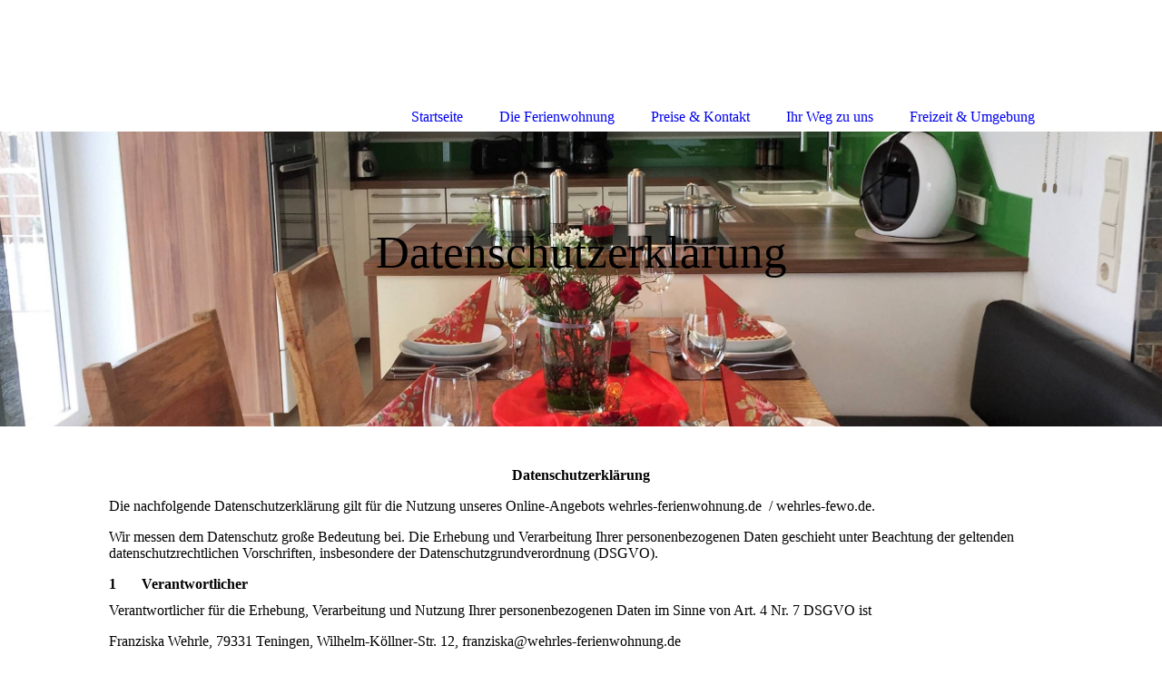

--- FILE ---
content_type: text/html; charset=utf-8
request_url: http://wehrles-ferienwohnung.de/Datenschutzerklaerung/
body_size: 50892
content:
<!DOCTYPE html><html><head><meta http-equiv="Content-Type" content="text/html; charset=UTF-8"><title>Wehrles Ferienwohnung - Datenschutzerklärung</title><meta name="description" content="Wehrles Ferienwohnung, bietet in einmaliger Lage am Rande des Schwarzwaldes,
mit unverbautem Blick auf den Kandel und den Feldberg bis zu 5 Gästen Unterkunft.

Im Teninger Ortsteil Köndringen bieten wir auf 82m² Platz für Sie, Ihre Familie oder Ihre Freunde.
Machen Sie es sich gemütlich in den 3 Zimmern und genießen Sie in unserem großzügigen Badezimmer
ein entspannendes Bad, nach einem Tag voller Abenteuer.

In unserer modernen Küchenlandschaft wird die Selbstverpflegung zum Vergnügen.

Der 16m² große Balkon bietet Ihnen einen freien Blick in die Natur und den Schwarzwald."><meta name="keywords" content="Ferienwohnung  FeWo Schwarzwald Freiburg Europa-Park exklusive große Kandelblick Wehrles Köndringen Emmendingen "><link href="http://57481271.swh.strato-hosting.eu/Datenschutzerklaerung/" rel="canonical"><meta content="Wehrles Ferienwohnung - Datenschutzerklärung" property="og:title"><meta content="website" property="og:type"><meta content="http://57481271.swh.strato-hosting.eu/Datenschutzerklaerung/" property="og:url"><script>
              window.beng = window.beng || {};
              window.beng.env = {
                language: "en",
                country: "US",
                mode: "deploy",
                context: "page",
                pageId: "000002355550",
                pageLanguage: "en",
                skeletonId: "",
                scope: "1714952",
                isProtected: false,
                navigationText: "Datenschutzerklärung",
                instance: "1",
                common_prefix: "https://strato-editor.com",
                design_common: "https://strato-editor.com/beng/designs/",
                design_template: "sys/cm_dh_085",
                path_design: "https://strato-editor.com/beng/designs/data/sys/cm_dh_085/",
                path_res: "https://strato-editor.com/res/",
                path_bengres: "https://strato-editor.com/beng/res/",
                masterDomain: "",
                preferredDomain: "",
                preprocessHostingUri: function(uri) {
                  
                    return uri || "";
                  
                },
                hideEmptyAreas: true
              };
            </script><script xmlns="http://www.w3.org/1999/xhtml" src="https://strato-editor.com/cm4all-beng-proxy/beng-proxy.js"></script><link xmlns="http://www.w3.org/1999/xhtml" rel="stylesheet" href="https://strato-editor.com/.cm4all/e/static/3rdparty/font-awesome/css/font-awesome.min.css"></link><link rel="stylesheet" type="text/css" href="https://strato-editor.com/.cm4all/res/static/libcm4all-js-widget/3.89.7/css/widget-runtime.css" />
<link rel="stylesheet" type="text/css" href="https://strato-editor.com/.cm4all/res/static/beng-editor/5.3.138/css/deploy.css" />
<link rel="stylesheet" type="text/css" href="https://strato-editor.com/.cm4all/res/static/libcm4all-js-widget/3.89.7/css/slideshow-common.css" />
<script src="https://strato-editor.com/.cm4all/res/static/jquery-1.7/jquery.js"></script><script src="https://strato-editor.com/.cm4all/res/static/prototype-1.7.3/prototype.js"></script><script src="https://strato-editor.com/.cm4all/res/static/jslib/1.4.1/js/legacy.js"></script><script src="https://strato-editor.com/.cm4all/res/static/libcm4all-js-widget/3.89.7/js/widget-runtime.js"></script>
<script src="https://strato-editor.com/.cm4all/res/static/libcm4all-js-widget/3.89.7/js/slideshow-common.js"></script>
<script src="https://strato-editor.com/.cm4all/res/static/beng-editor/5.3.138/js/deploy.js"></script>
<script type="text/javascript" src="https://strato-editor.com/.cm4all/uro/assets/js/uro-min.js"></script><link href="https://strato-editor.com/.cm4all/designs/static/sys/cm_dh_085/1686178844.85/css/main.css" rel="stylesheet" type="text/css"><meta name="viewport" content="width=device-width, initial-scale=1, user-scalable=yes"><link href="https://strato-editor.com/.cm4all/designs/static/sys/cm_dh_085/1686178844.85/css/responsive.css" rel="stylesheet" type="text/css"><link href="https://strato-editor.com/.cm4all/designs/static/sys/cm_dh_085/1686178844.85/css/cm-templates-global-style.css" rel="stylesheet" type="text/css"><script type="text/javascript" src="https://strato-editor.com/.cm4all/designs/static/sys/cm_dh_085/1686178844.85/js/cm_template-focus-point.js"></script><link href="/.cm4all/handler.php/vars.css?v=20240526140147" type="text/css" rel="stylesheet"><style type="text/css">.cm-logo {background-image: url("/.cm4all/iproc.php/Elemente/fewo-wehrle-logo.png/scale_0_0/fewo-wehrle-logo.png");background-position: 0px 72px;
background-size: 180px 60px;
background-repeat: no-repeat;
      }</style><script type="text/javascript">window.cmLogoWidgetId = "STRATP_cm4all_com_widgets_Logo_5467047";
            window.cmLogoGetCommonWidget = function (){
                return new cm4all.Common.Widget({
            base    : "/Datenschutzerklaerung/index.php/",
            session : "",
            frame   : "",
            path    : "STRATP_cm4all_com_widgets_Logo_5467047"
        })
            };
            window.logoConfiguration = {
                "cm-logo-x" : "0",
        "cm-logo-y" : "72",
        "cm-logo-v" : "2.0",
        "cm-logo-w" : "180",
        "cm-logo-h" : "60",
        "cm-logo-di" : "sys/cm_dh_085",
        "cm-logo-u" : "public-service://0/",
        "cm-logo-k" : "/Elemente/fewo-wehrle-logo.png",
        "cm-logo-bc" : "",
        "cm-logo-ln" : "/Startseite/index.php/",
        "cm-logo-ln$" : "home",
        "cm-logo-hi" : false
        ,
        _logoBaseUrl : "\/.cm4all\/iproc.php\/Elemente\/fewo-wehrle-logo.png\/scale_0_0\/",
        _logoPath : "fewo-wehrle-logo.png"
        };
            jQuery(document).ready(function() {
                var href = (beng.env.mode == "deploy" ? "/" : "/Startseite/index.php/");
                jQuery(".cm-logo").wrap("<a style='text-decoration: none;' href='" + href + "'></a>");
            });
            
          jQuery(document).ready(function() {
            var logoElement = jQuery(".cm-logo");
            logoElement.attr("role", "img");
            logoElement.attr("tabindex", "0");
            logoElement.attr("aria-label", "logo");
          });
        </script><link rel="icon" href="data:;base64,iVBORw0KGgo="/><style id="cm_table_styles"></style><style id="cm_background_queries"></style><script type="application/x-cm4all-cookie-consent" data-code=""></script></head><body ondrop="return false;" class=" device-desktop cm-deploy cm-deploy-342 cm-deploy-4x"><div class="cm-background" data-cm-qa-bg="image"></div><div class="cm-background-video" data-cm-qa-bg="video"></div><div class="cm-background-effects" data-cm-qa-bg="effect"></div><div class="cm-templates-container"><div class="main_wrapper"><div class="cm-template-keyvisual__media cm_can_be_empty cm-kv-0" id="keyvisual"><div class="title_wrapper cm_can_be_empty"><div class="bigtitle" id="bigtitle"></div><div class="title cm_can_be_empty cm-templates-heading__title" id="title" style=""> </div><div class="subtitle cm_can_be_empty cm-templates-heading__subtitle" id="subtitle" style=""> </div></div></div><div class="cm-template-content content_wrapper"><div class="design_content"><div class="cm-template-content__main cm-templates-text" id="content_main" data-cm-hintable="yes"><p style="text-align: center;"><strong><span style="font-size: 12pt;">Datenschutzerklärung</span></strong></p><p>Die nachfolgende Datenschutzerklärung gilt für die Nutzung unseres Online-Angebots wehrles-ferienwohnung.de  / wehrles-fewo.de.</p><p>Wir messen dem Datenschutz große Bedeutung bei. Die Erhebung und Verarbeitung Ihrer personenbezogenen Daten geschieht unter Beachtung der geltenden datenschutzrechtlichen Vorschriften, insbesondere der Datenschutzgrundverordnung (DSGVO).</p><h1>1       Verantwortlicher</h1><p>Verantwortlicher für die Erhebung, Verarbeitung und Nutzung Ihrer personenbezogenen Daten im Sinne von Art. 4 Nr. 7 DSGVO ist</p><p>Franziska Wehrle, 79331 Teningen, Wilhelm-Köllner-Str. 12, franziska@wehrles-ferienwohnung.de</p><p>Sofern Sie der Erhebung, Verarbeitung oder Nutzung Ihrer Daten durch uns nach Maßgabe dieser Datenschutzbestimmungen insgesamt oder für einzelne Maßnahmen widersprechen wollen, können Sie Ihren Widerspruch an den Verantwortlichen richten.</p><p>Sie können diese Datenschutzerklärung jederzeit speichern und ausdrucken.</p><h1>2       Allgemeine Zwecke der Verarbeitung</h1><p>Wir verwenden personenbezogene Daten zum Zweck des Betriebs der Website, internen statistischen Erhebungen und ggf. für ihre Buchung / Buchungsanfrage.</p><h1>3       Welche Daten wir verwenden und warum</h1><h2>3.1      Hosting</h2><p>Die von uns in Anspruch genommenen Hosting-Leistungen dienen der Zurverfügungstellung der folgenden Leistungen: Infrastruktur- und Plattformdienstleistungen, Rechenkapazität, Speicherplatz und Datenbankdienste, Sicherheitsleistungen sowie technische Wartungsleistungen, die wir zum Zweck des Betriebs der Website einsetzen.</p><p>Hierbei verarbeiten wir, bzw. unser Hostinganbieter Bestandsdaten, Kontaktdaten, Inhaltsdaten, Vertragsdaten, Nutzungsdaten, Meta- und Kommunikationsdaten von Kunden, Interessenten und Besuchern dieser Website auf Grundlage unserer berechtigten Interessen an einer effizienten und sicheren Zurverfügungstellung unserer Website gem. Art. <a href="https://dejure.org/gesetze/DSGVO/6.html" target="_blank" rel="noreferrer noopener" class="cm_anchor"><span style="color: #ffffff;">6</span></a> Abs. 1 S. 1 f) DSGVO i.V.m. Art. <a href="https://dejure.org/gesetze/DSGVO/28.html" target="_blank" rel="noreferrer noopener" class="cm_anchor"><span style="color: #ffffff;">28</span></a> DSGVO.</p><h2>3.2      Zugriffsdaten</h2><p>Wir sammeln Informationen über Sie, wenn Sie diese Website nutzen. Wir erfassen automatisch Informationen über Ihr Nutzungsverhalten und Ihre Interaktion mit uns und registrieren Daten zu Ihrem Computer oder Mobilgerät. Wir erheben, speichern und nutzen Daten über jeden Zugriff auf unsere Website (sogenannte Serverlogfiles). Zu den Zugriffsdaten gehören:</p><p><span style="font-family: Symbol;">-        </span>Name und URL der abgerufenen Datei</p><p><span style="font-family: Symbol;">-        </span>Datum und Uhrzeit des Abrufs</p><p><span style="font-family: Symbol;">-        </span>übertragene Datenmenge</p><p><span style="font-family: Symbol;">-        </span>Meldung über erfolgreichen Abruf (HTTP response code)</p><p><span style="font-family: Symbol;">-        </span>Browsertyp und Browserversion</p><p><span style="font-family: Symbol;">-        </span>Betriebssystem</p><p><span style="font-family: Symbol;">-        </span>Referer URL (d.h. die zuvor besuchte Seite)</p><p><span style="font-family: Symbol;">-        </span>Websites, die vom System des Nutzers über unsere Website aufgerufen werden</p><p><span style="font-family: Symbol;">-        </span>Internet-Service-Provider des Nutzers</p><p><span style="font-family: Symbol;">-        </span>IP-Adresse und der anfragende Provider</p><p>Wir nutzen diese Protokolldaten ohne Zuordnung zu Ihrer Person oder sonstiger Profilerstellung für statistische Auswertungen zum Zweck des Betriebs, der Sicherheit und der Optimierung unserer Website, aber auch zur anonymen Erfassung der Anzahl der Besucher auf unserer Website (traffic) sowie zum Umfang und zur Art der Nutzung unserer Website und Dienste, ebenso zu Abrechnungszwecken, um die Anzahl der von Kooperationspartnern erhaltenen Clicks zu messen. Aufgrund dieser Informationen können wir personalisierte und standortbezogene Inhalte zur Verfügung stellen und den Datenverkehr analysieren, Fehler suchen und beheben und unsere Dienste verbessern.</p><p>Hierin liegt auch unser berechtigtes Interesse gemäß Art 6 Abs. 1 S. 1 f) DSGVO.</p><p>Wir behalten uns vor, die Protokolldaten nachträglich zu überprüfen, wenn aufgrund konkreter Anhaltspunkte der berechtigte Verdacht einer rechtswidrigen Nutzung besteht. IP-Adressen speichern wir für einen begrenzten Zeitraum in den Logfiles, wenn dies für Sicherheitszwecke erforderlich oder für die Leistungserbringung oder die Abrechnung einer Leistung nötig ist, z. B. wenn Sie eines unserer Angebote nutzen. Nach Abbruch des Vorgangs der Bestellung oder nach Zahlungseingang löschen wir die IP-Adresse, wenn diese für Sicherheitszwecke nicht mehr erforderlich ist. IP-Adressen speichern wir auch dann, wenn wir den konkreten Verdacht einer Straftat im Zusammenhang mit der Nutzung unserer Website haben. Außerdem speichern wir als Teil Ihres Accounts das Datum Ihres letzten Besuchs (z.B. bei Registrierung, Login, Klicken von Links etc.).</p><h2>3.3      Cookies</h2><p>Wir verwenden sogenannte Session-Cookies, um unsere Website zu optimieren. Ein Session-Cookie ist eine kleine Textdatei, die von den jeweiligen Servern beim Besuch einer Internetseite verschickt und auf Ihrer Festplatte zwischengespeichert wird. Diese Datei als solche enthält eine sogenannte Session-ID, mit welcher sich verschiedene Anfragen Ihres Browsers der gemeinsamen Sitzung zuordnen lassen. Dadurch kann Ihr Rechner wiedererkannt werden, wenn Sie auf unsere Website zurückkehren. Diese Cookies werden gelöscht, nachdem Sie Ihren Browser schließen. Sie dienen z. B. dazu, dass Sie die Warenkorbfunktion über mehrere Seiten hinweg nutzen können.</p><p>Wir verwenden in geringem Umfang auch persistente Cookies (ebenfalls kleine Textdateien, die auf Ihrem Endgerät abgelegt werden), die auf Ihrem Endgerät verbleiben und es uns ermöglichen, Ihren Browser beim nächsten Besuch wiederzuerkennen. Diese Cookies werden auf Ihrer Festplatte gespeichert und löschen sich nach der vorgegebenen Zeit von allein. Ihre Lebensdauer beträgt 1 Monat bis 10 Jahre. So können wir Ihnen unser Angebot nutzerfreundlicher, effektiver und sicherer präsentieren und Ihnen beispielsweise speziell auf Ihre Interessen abgestimmte Informationen auf der Seite anzeigen.</p><p>Unser berechtigtes Interesse an der Nutzung der Cookies gemäß Art 6 Abs. 1 S. 1 f) DSGVO liegt darin, unsere Website nutzerfreundlicher, effektiver und sicherer zu machen.</p><p>In den Cookies werden etwa folgende Daten und Informationen gespeichert:</p><p>-      Log-In-Informationen</p><p>-      Spracheinstellungen</p><p>-      eingegebene Suchbegriffe</p><p>-      Informationen über die Anzahl der Aufrufe unserer Website sowie Nutzung einzelner Funktionen unseres Internetauftritts.</p><p>Bei Aktivierung des Cookies wird diesem eine Identifikationsnummer zugewiesen und eine Zuordnung Ihrer personenbezogenen Daten zu dieser Identifikationsnummer wird nicht vorgenommen. Ihr Name, Ihre IP-Adresse oder ähnliche Daten, die eine Zuordnung des Cookies zu Ihnen ermöglichen würden, werden nicht in den Cookie eingelegt. Auf Basis der Cookie-Technologie erhalten wir lediglich pseudonymisierte Informationen, beispielsweise darüber, welche Seiten unseres Shops besucht wurden, welche Produkte angesehen wurden, etc.</p><p>Sie können Ihren Browser so einstellen, dass Sie über das Setzen von Cookies vorab informiert werden und im Einzelfall entscheiden können, ob Sie die Annahme von Cookies für bestimmte Fälle oder generell ausschließen, oder dass Cookies komplett verhindert werden. Dadurch kann die Funktionalität der Website eingeschränkt werden.</p><h2>3.4      Daten zur Erfüllung unserer vertraglichen Pflichten</h2><p>Wir verarbeiten personenbezogene Daten, die wir zur Erfüllung unserer vertraglichen Pflichten benötigen, etwa Name, Adresse, E-Mail-Adresse,  bestellte Produkte, Rechnungs- und Zahlungsdaten. Die Erhebung dieser Daten ist für den Vertragsschluss erforderlich. </p><p>Die Löschung der Daten erfolgt nach Ablauf der Gewährleistungsfristen und gesetzlicher Aufbewahrungsfristen. Daten, die mit einem Nutzerkonto verknüpft sind (siehe unten), bleiben in jedem Fall für die Zeit der Führung dieses Kontos erhalten.</p><p>Die Rechtgrundlage für die Verarbeitung dieser Daten ist Art. 6 Abs. 1 S. 1 b) DSGVO, denn diese Daten werden benötigt, damit wir unsere vertraglichen Pflichten Ihnen gegenüber erfüllen können. </p><h2>3.5      Nutzerkonto</h2><p>Sie können auf unserer Website ein Nutzerkonto anlegen. Wünschen Sie dies, so benötigen wir die beim Login abgefragten personenbezogenen Daten. Beim späteren Einloggen werden nur Ihre Email bzw. Benutzername und das von Ihnen gewählte Passwort benötigt. </p><p>Für die Neuregistrierung erheben wir Stammdaten (z. B. Name, Adresse), Kommunikationsdaten (z. B. E-Mail-Adresse) und Zahlungsdaten (Bankverbindung) sowie Zugangsdaten (Benutzername u. Passwort).</p><p>Um Ihre ordnungsgemäße Anmeldung sicherzustellen und unautorisierte Anmeldungen durch Dritte zu verhindern, erhalten Sie nach Ihrer Registrierung einen Aktivierungslink per E-Mail, um Ihren Account zu aktivieren. Erst nach erfolgter Registrierung speichern wir die von Ihnen übermittelten Daten dauerhaft in unserem System.</p><p>Sie können ein einmal angelegtes Nutzerkonto jederzeit von uns löschen lassen, ohne dass hierfür andere als die Übermittlungskosten nach den Basistarifen entstehen. Eine Mitteilung in Textform an die unter Ziffer 1 genannten Kontaktdaten (z.B. E-Mail, Fax, Brief) reicht hierfür aus. Wir werden dann Ihre gespeicherten personenbezogenen Daten löschen, soweit wir diese nicht noch zur Abwicklung von Bestellungen oder aufgrund gesetzlicher Aufbewahrungspflichten speichern müssen.</p><p>Rechtgrundlage für die Verarbeitung dieser Daten ist Ihre Einwilligung gemäß Art. 6 Abs. 1 S. 1 a) DSGVO. </p><h2>3.6      Newsletter</h2><p>Zur Anmeldung für den Newsletter werden die im Anmeldeprozess abgefragten Daten benötigt. Die Anmeldung zum Newsletter wird protokolliert. Nach der Anmeldung erhalten sie auf die angegebene Emailadresse eine Nachricht, in der Sie um die Bestätigung der Anmeldung gebeten werden ("Double Opt-in"). Das ist notwendig, damit sich nicht Dritte mit ihrer Emailadresse anmelden können. </p><p>Sie können jederzeit Ihre Einwilligung zum Empfang des Newsletters widerrufen und somit den Newsletter abbestellen.</p><p>Wir speichern die Anmeldedaten solange diese für den Versand des Newsletters benötigt werden. Die Protokollierung der Anmeldung und die Versandadresse speichern wir, solange ein Interesse am Nachweis der ursprünglich gegebenen Einwilligung bestand, in der Regel sind das die Verjährungsfristen für zivilrechtliche Ansprüche, mithin maximal drei Jahre. </p><p>Rechtsgrundlage für den Versand des Newsletters ist Ihre Einwilligung gem. Art. 6 Abs. 1 S. 1 a) iVm Art. 7 DSGVO iVm § 7 Abs. 2 Nr. 3 UWG. Rechtsgrundlage für die Protokollierung der Anmeldung ist unser berechtigtes Interesse am Nachweis, dass der Versand mit Ihrer Einwilligung vorgenommen wurde.</p><p>Sie können die Anmeldung jederzeit rückgängig machen, ohne dass hierfür andere als die Übermittlungskosten nach den Basistarifen entstehen. Eine Mitteilung in Textform an die unter Ziffer 1 genannten Kontaktdaten (z.B. E-Mail, Fax, Brief) reicht hierfür aus. Selbstverständlich finden Sie auch in jedem Newsletter einen Abmelde-Link.</p><h2>3.7      Produktempfehlungen</h2><p>Wir senden Ihnen unabhängig vom Newsletter regelmäßig Produktempfehlungen per E-Mail zu. Auf diese Weise lassen wir Ihnen Informationen über Produkte aus unserem Angebot zukommen, für die Sie sich auf Grundlage Ihrer letzten Käufe von Waren oder Dienstleistungen bei uns interessieren könnten. Dabei richten wir uns streng nach den gesetzlichen Vorgaben. Dem können Sie jederzeit widersprechen, ohne dass hierfür andere als die Übermittlungskosten nach den Basistarifen entstehen. Eine Mitteilung in Textform an die unter Ziffer 1 genannten Kontaktdaten (z.B. E-Mail, Fax, Brief) reicht hierfür aus. Selbstverständlich finden Sie auch in jeder E-Mail einen Abmelde-Link.</p><p>Rechtsgrundlage hierfür ist die gesetzliche Erlaubnis nach Art. 6 Abs. 1 S. 1 f) DSGVO iVm § 7 Abs. 3 UWG.</p><h2>3.8      E-Mail Kontakt</h2><p>Wenn Sie mit uns in Kontakt treten (z. B. per Kontaktformular oder E-Mail), verarbeiten wir Ihre Angaben zur Bearbeitung der Anfrage sowie für den Fall, dass Anschlussfragen entstehen. </p><p>Erfolgt die Datenverarbeitung zur Durchführung vorvertraglicher Maßnahmen, die auf Ihre Anfrage hin erfolgen, bzw., wenn Sie bereits unser Kunde sind, zur Durchführung des Vertrages, ist Rechtsgrundlage für diese Datenverarbeitung Art. 6 Abs. 1 S. 1 b) DSGVO.</p><p>Weitere personenbezogene Daten verarbeiten wir nur, wenn Sie dazu einwilligen (Art. 6 Abs. 1 S. 1 a) DSGVO) oder wir ein berechtigtes Interesse an der Verarbeitung Ihrer Daten haben (Art. 6 Abs. 1 S. 1 f) DSGVO). Ein berechtigtes Interesse liegt z. B. darin, auf Ihre E-Mail zu antworten.</p><h1>4       Google Analytics</h1><p>Wir benutzen Google Analytics, einen Webanalysedienst der Google Inc. („Google“). Google Analytics verwendet sog. „Cookies“, Textdateien, die auf Ihrem Computer gespeichert werden und die eine Analyse der Benutzung der Website durch Sie ermöglichen. Die durch den Cookie erzeugten Informationen über Benutzung dieser Website durch die Seitenbesucher werden in der Regel an einen Server von Google in den USA übertragen und dort gespeichert.</p><p>Hierin liegt auch unser berechtigtes Interesse gemäß Art 6 Abs. 1 S. 1 f) DSGVO.</p><p>Google hat sich dem zwischen der Europäischen Union und den USA geschlossenen Privacy-Shield-Abkommen unterworfen und sich zertifiziert. Dadurch verpflichtet sich Google, die Standards und Vorschriften des europäischen Datenschutzrechts einzuhalten. Nähere Informationen können Sie dem nachfolgend verlinkten Eintrag entnehmen: <a href="https://www.privacyshield.gov/participant?id=a2zt000000001L5AAI&amp;status=Active" target="_blank" rel="noreferrer noopener" class="cm_anchor">https://www.privacyshield.gov/participant?id=a2zt000000001L5AAI&amp;status=Active</a>.</p><p>Wir haben die IP-Anonymisierung auf dieser Website aktiviert (<em>anonymizeIp</em>). Dadurch wird Ihre IP-Adresse von Google jedoch innerhalb von Mitgliedstaaten der Europäischen Union oder in anderen Vertragsstaaten des Abkommens über den Europäischen Wirtschaftsraum zuvor gekürzt. Nur in Ausnahmefällen wird die volle IP-Adresse an einen Server von Google in den USA übertragen und dort gekürzt. In unserem Auftrag wird Google diese Informationen benutzen, um die Nutzung der Website durch Sie auszuwerten, um Reports über die Websiteaktivitäten zusammenzustellen und um weitere mit der Websitenutzung und der Internetnutzung verbundene Dienstleistungen uns gegenüber zu erbringen.</p><p>Die im Rahmen von Google Analytics von Ihrem Browser übermittelte IP-Adresse wird nicht mit anderen Daten von Google zusammengeführt. Sie können die Speicherung der Cookies durch eine entsprechende Einstellung Ihrer Browser-Software verhindern; wir weisen Sie jedoch darauf hin, dass Sie in diesem Fall gegebenenfalls nicht sämtliche Funktionen dieser Website vollumfänglich werden nutzen können.</p><p>Sie können darüber hinaus die Übertragung der durch das Cookie erzeugten und auf Ihre Nutzung der Website bezogenen Daten (inkl. Ihrer IP-Adresse) an Google sowie die Verarbeitung dieser Daten durch Google verhindern, indem Sie das unter dem folgenden Link verfügbare Browser-Plugin herunterladen und installieren: <a href="http://tools.google.com/dlpage/gaoptout?hl=de" target="_blank" rel="noreferrer noopener" class="cm_anchor">http://tools.google.com/dlpage/gaoptout?hl=de</a>.</p><p>Alternativ zum Browser-Plugin oder innerhalb von Browsern auf mobilen Geräten können Sie auf den folgenden Link klicken, um ein Opt-Out-Cookie zu setzen, der die Erfassung durch Google Analytics innerhalb dieser Website zukünftig verhindert (dieses Opt-Out-Cookie funktioniert nur in diesem Browser und nur für diese Domain. Löschen Sie die Cookies in Ihrem Browser, müssen Sie diesen Link erneut klicken): [<a href="" target="_blank" rel="noreferrer noopener" class="cm_anchor">Google Analytics deaktivieren</a>]</p><h1>5       Speicherdauer</h1><p>Sofern nicht spezifisch angegeben speichern wir personenbezogene Daten nur so lange, wie dies zur Erfüllung der verfolgten Zwecke notwendig ist.</p><p>In einigen Fällen sieht der Gesetzgeber die Aufbewahrung von personenbezogenen Daten vor, etwa im Steuer- oder Handelsrecht. In diesen Fällen werden die Daten von uns lediglich für diese gesetzlichen Zwecke weiter gespeichert, aber nicht anderweitig verarbeitet und nach Ablauf der gesetzlichen Aufbewahrungsfrist gelöscht. </p><h1>6       Ihre Rechte als von der Datenverarbeitung Betroffener</h1><p>Nach den anwendbaren Gesetzen haben Sie verschiedene Rechte bezüglich Ihrer personenbezogenen Daten. Möchten Sie diese Rechte geltend machen, so richten Sie Ihre Anfrage bitte per E-Mail oder per Post unter eindeutiger Identifizierung Ihrer Person an die in Ziffer 1 genannte Adresse.</p><p>Nachfolgend finden Sie eine Übersicht über Ihre Rechte.</p><h2>6.1      Recht auf Bestätigung und Auskunft</h2><p>Sie haben das Recht auf eine übersichtliche Auskunft über die Verarbeitung Ihrer personenbezogenen Daten.</p><p>Im Einzelnen: </p><p>Sie haben jederzeit das Recht, von uns eine Bestätigung darüber zu erhalten, ob Sie betreffende personenbezogene Daten verarbeitet werden. Ist dies der Fall, so haben Sie das Recht, von uns eine unentgeltliche Auskunft über die zu Ihnen gespeicherten personenbezogenen Daten nebst einer Kopie dieser Daten zu verlangen. Des Weiteren besteht ein Recht auf folgende Informationen: </p><p>1.    die Verarbeitungszwecke;</p><p>2.    die Kategorien personenbezogener Daten, die verarbeitet werden;</p><p>3.    die Empfänger oder Kategorien von Empfängern, gegenüber denen die personenbezogenen Daten offengelegt worden sind oder noch offengelegt werden, insbesondere bei Empfängern in Drittländern oder bei internationalen Organisationen;</p><p>4.    falls möglich, die geplante Dauer, für die die personenbezogenen Daten gespeichert werden, oder, falls dies nicht möglich ist, die Kriterien für die Festlegung dieser Dauer;</p><p>5.    das Bestehen eines Rechts auf Berichtigung oder Löschung der Sie betreffenden personenbezogenen Daten oder auf Einschränkung der Verarbeitung durch den Verantwortlichen oder eines Widerspruchsrechts gegen diese Verarbeitung;</p><p>6.    das Bestehen eines Beschwerderechts bei einer Aufsichtsbehörde;</p><p>7.    wenn die personenbezogenen Daten nicht bei Ihnen erhoben werden, alle verfügbaren Informationen über die Herkunft der Daten;</p><p>8.    das Bestehen einer automatisierten Entscheidungsfindung einschließlich Profiling gemäß <a href="https://dsgvo-gesetz.de/art-22-dsgvo/" target="_blank" rel="noreferrer noopener" class="cm_anchor"><span style="color: #ffffff;">Art.</span><span style="color: #ffffff;"> 22</span></a> Abs. 1 und 4 DSGVO und – zumindest in diesen Fällen – aussagekräftige Informationen über die involvierte Logik sowie die Tragweite und die angestrebten Auswirkungen einer derartigen Verarbeitung für Sie.</p><p>Werden personenbezogene Daten an ein Drittland oder an eine internationale Organisation übermittelt, so haben Sie das Recht, über die geeigneten Garantien gemäß Art. 46 DSGVO im Zusammenhang mit der Übermittlung unterrichtet zu werden.</p><h2>6.2      Recht auf Berichtigung</h2><p>Sie haben das Recht, von uns die Berichtigung und ggf. auch Vervollständigung Sie betreffender personenbezogener Daten zu verlangen.</p><p>Im Einzelnen:</p><p>Sie haben das Recht, von uns unverzüglich die Berichtigung Sie betreffender unrichtiger personenbezogener Daten zu verlangen. Unter Berücksichtigung der Zwecke der Verarbeitung haben Sie das Recht, die Vervollständigung unvollständiger personenbezogener Daten – auch mittels einer ergänzenden Erklärung – zu verlangen.</p><h2>6.3      Recht auf Löschung ("Recht auf Vergessenwerden")</h2><p>In einer Reihe von Fällen sind wir verpflichtet, Sie betreffende personenbezogene Daten zu löschen. </p><p>Im Einzelnen:</p><p>Sie haben gemäß Art. 17 Abs. 1 DSGVO das Recht, von uns zu verlangen, dass Sie betreffende personenbezogene Daten unverzüglich gelöscht werden, und wir sind verpflichtet, personenbezogene Daten unverzüglich zu löschen, sofern einer der folgenden Gründe zutrifft:</p><p>1.    Die personenbezogenen Daten sind für die Zwecke, für die sie erhoben oder auf sonstige Weise verarbeitet wurden, nicht mehr notwendig.</p><p>2.    Sie widerrufen Ihre Einwilligung, auf die sich die Verarbeitung gemäß <a href="https://dsgvo-gesetz.de/art-6-dsgvo/" target="_blank" rel="noreferrer noopener" class="cm_anchor"><span style="color: #ffffff;">Art</span><span style="color: #ffffff;">.</span><span style="color: #ffffff;"> 6</span></a> Abs. 1 S. 1  a) DSGVO oder <a href="https://dsgvo-gesetz.de/art-9-dsgvo/" target="_blank" rel="noreferrer noopener" class="cm_anchor"><span style="color: #ffffff;">Art</span><span style="color: #ffffff;">.</span><span style="color: #ffffff;"> 9</span></a> Abs. 2 a) DSGVO stützte, und es fehlt an einer anderweitigen Rechtsgrundlage für die Verarbeitung.</p><p>3.    Sie legen gemäß <a href="https://dsgvo-gesetz.de/art-21-dsgvo/" target="_blank" rel="noreferrer noopener" class="cm_anchor"><span style="color: #ffffff;">Art</span><span style="color: #ffffff;">.</span><span style="color: #ffffff;"> 21</span></a> Abs. 1 DSGVO Widerspruch gegen die Verarbeitung ein und es liegen keine vorrangigen berechtigten Gründe für die Verarbeitung vor, oder Sie legen gemäß <a href="https://dsgvo-gesetz.de/art-21-dsgvo/" target="_blank" rel="noreferrer noopener" class="cm_anchor"><span style="color: #ffffff;">Art</span><span style="color: #ffffff;">.</span><span style="color: #ffffff;"> 21</span></a> Abs. 2 DSGVO Widerspruch gegen die Verarbeitung ein.</p><p>4.    Die personenbezogenen Daten wurden unrechtmäßig verarbeitet.</p><p>5.    Die Löschung der personenbezogenen Daten ist zur Erfüllung einer rechtlichen Verpflichtung nach dem Unionsrecht oder dem Recht der Mitgliedstaaten erforderlich, dem wir unterliegen.</p><p>6.    Die personenbezogenen Daten wurden in Bezug auf angebotene Dienste der Informationsgesellschaft gemäß <a href="https://dsgvo-gesetz.de/art-8-dsgvo/" target="_blank" rel="noreferrer noopener" class="cm_anchor"><span style="color: #ffffff;">Art</span><span style="color: #ffffff;">.</span><span style="color: #ffffff;"> 8</span></a> Abs. 1 DSGVO erhoben.</p><p>Haben wir die personenbezogenen Daten öffentlich gemacht und sind wir gemäß Art. 17 Abs. 1 DSGVO zu deren Löschung verpflichtet, so treffen wir unter Berücksichtigung der verfügbaren Technologie und der Implementierungskosten angemessene Maßnahmen, auch technischer Art, um für die Datenverarbeitung Verantwortliche, die die personenbezogenen Daten verarbeiten, darüber zu informieren, dass Sie von ihnen die Löschung aller Links zu diesen personenbezogenen Daten oder von Kopien oder Replikationen dieser personenbezogenen Daten verlangt haben.</p><h2>6.4      Recht auf Einschränkung der Verarbeitung</h2><p>In einer Reihe von Fällen sind Sie berechtigt, von uns eine Einschränkung der Verarbeitung Ihrer personenbezogenen Daten zu verlangen. </p><p>Im Einzelnen: </p><p>Sie haben das Recht, von uns die Einschränkung der Verarbeitung zu verlangen, wenn eine der folgenden Voraussetzungen gegeben ist:</p><p>1.    die Richtigkeit der personenbezogenen Daten wird von Ihnen bestritten, und zwar für eine Dauer, die es uns ermöglicht, die Richtigkeit der personenbezogenen Daten zu überprüfen,</p><p>2.    die Verarbeitung unrechtmäßig ist und Sie die Löschung der personenbezogenen Daten ablehnten und stattdessen die Einschränkung der Nutzung der personenbezogenen Daten verlangt haben;</p><p>3.    wir die personenbezogenen Daten für die Zwecke der Verarbeitung nicht länger benötigen, Sie die Daten jedoch zur Geltendmachung, Ausübung oder Verteidigung von Rechtsansprüchen benötigen, oder</p><p>4.    Sie Widerspruch gegen die Verarbeitung gemäß <a href="https://dsgvo-gesetz.de/art-21-dsgvo/" target="_blank" rel="noreferrer noopener" class="cm_anchor"><span style="color: #ffffff;">Art</span><span style="color: #ffffff;">.</span><span style="color: #ffffff;"> 21</span></a> Abs. 1 DSGVO eingelegt haben, solange noch nicht feststeht, ob die berechtigten Gründe unseres Unternehmens gegenüber den Ihren überwiegen.</p><h2>6.5      Recht auf Datenübertragbarkeit</h2><p>Sie haben das Recht, Sie betreffende personenbezogene Daten maschinenlesbar zu erhalten, zu übermitteln, oder von uns übermitteln zu lasen.</p><p>Im Einzelnen: </p><p>Sie haben das Recht, die Sie betreffenden personenbezogenen Daten, die Sie uns bereitgestellt haben, in einem strukturierten, gängigen und maschinenlesbaren Format zu erhalten, und Sie haben das Recht, diese Daten einem anderen Verantwortlichen ohne Behinderung durch uns zu übermitteln, sofern</p><p>1.    die Verarbeitung auf einer Einwilligung gemäß <a href="https://dsgvo-gesetz.de/art-6-dsgvo/" target="_blank" rel="noreferrer noopener" class="cm_anchor"><span style="color: #ffffff;">Art</span><span style="color: #ffffff;">.</span><span style="color: #ffffff;"> 6</span></a> Abs. 1 S. 1 a) DSGVO oder <a href="https://dsgvo-gesetz.de/art-9-dsgvo/" target="_blank" rel="noreferrer noopener" class="cm_anchor"><span style="color: #ffffff;">Art</span><span style="color: #ffffff;">.</span><span style="color: #ffffff;"> 9</span></a> Abs. 2 a) DSGVO oder auf einem Vertrag gemäß <a href="https://dsgvo-gesetz.de/art-6-dsgvo/" target="_blank" rel="noreferrer noopener" class="cm_anchor"><span style="color: #ffffff;">Art</span><span style="color: #ffffff;">.</span><span style="color: #ffffff;"> 6</span></a> Abs. 1 S. 1 b) DSGVO beruht und</p><p>2.    die Verarbeitung mithilfe automatisierter Verfahren erfolgt.</p><p>Bei der Ausübung Ihres Rechts auf Datenübertragbarkeit gemäß Absatz 1 haben Sie das Recht, zu erwirken, dass die personenbezogenen Daten direkt von uns einem anderen Verantwortlichen übermittelt werden, soweit dies technisch machbar ist.</p><h2>6.6      Widerspruchsrecht</h2><p>Sie haben das Recht, aus einer rechtmäßigen Verarbeitung Ihrer personenbezogenen Daten durch uns zu widersprechen, wenn sich dies aus Ihrer besonderen Situation begründet und unsere Interessen an der Verarbeitung nicht überwiegen. </p><p>Im Einzelnen: </p><p>Sie haben das Recht, aus Gründen, die sich aus Ihrer besonderen Situation ergeben, jederzeit gegen die Verarbeitung Sie betreffender personenbezogener Daten, die aufgrund von <a href="https://dsgvo-gesetz.de/art-6-dsgvo/" target="_blank" rel="noreferrer noopener" class="cm_anchor"><span style="color: #ffffff;">Art</span><span style="color: #ffffff;">.</span><span style="color: #ffffff;"> 6</span></a> Abs. 1 S. 1 e) oder f) DSGVO erfolgt, Widerspruch einzulegen; dies gilt auch für ein auf diese Bestimmungen gestütztes Profiling. Wir verarbeiten die personenbezogenen Daten nicht mehr, es sei denn, wir können zwingende schutzwürdige Gründe für die Verarbeitung nachweisen, die Ihre Interessen, Rechte und Freiheiten überwiegen, oder die Verarbeitung dient der Geltendmachung, Ausübung oder Verteidigung von Rechtsansprüchen.</p><p>Werden personenbezogene Daten von uns verarbeitet, um Direktwerbung zu betreiben, so haben Sie das Recht, jederzeit Widerspruch gegen die Verarbeitung Sie betreffender personenbezogener Daten zum Zwecke derartiger Werbung einzulegen; dies gilt auch für das Profiling, soweit es mit solcher Direktwerbung in Verbindung steht.</p><p>Sie haben das Recht, aus Gründen, die sich aus Ihrer besonderen Situation ergeben, gegen die Sie betreffende Verarbeitung Sie betreffender personenbezogener Daten, die zu wissenschaftlichen oder historischen Forschungszwecken oder zu statistischen Zwecken gemäß <a href="https://dsgvo-gesetz.de/art-89-dsgvo/" target="_blank" rel="noreferrer noopener" class="cm_anchor"><span style="color: #ffffff;">Art</span><span style="color: #ffffff;">.</span><span style="color: #ffffff;"> 89</span></a> Abs. 1 DSGVO erfolgt, Widerspruch einzulegen, es sei denn, die Verarbeitung ist zur Erfüllung einer im öffentlichen Interesse liegenden Aufgabe erforderlich.</p><h2>6.7      Automatisierte Entscheidungen einschließlich Profiling</h2><p>Sie haben das Recht, nicht einer ausschließlich auf einer automatisierten Verarbeitung – einschließlich Profiling – beruhenden Entscheidung unterworfen zu werden, die Ihnen gegenüber rechtliche Wirkung entfaltet oder Sie in ähnlicher Weise erheblich beeinträchtigt.</p><p>Eine automatisierte Entscheidungsfindung auf der Grundlage der erhobenen personenbezogenen Daten findet nicht statt.</p><h2>6.8      Recht auf Widerruf einer datenschutzrechtlichen Einwilligung</h2><p>Sie haben das Recht, eine Einwilligung zur Verarbeitung personenbezogener Daten jederzeit zu widerrufen.</p><h2>6.9      Recht auf Beschwerde bei einer Aufsichtsbehörde</h2><p>Sie haben das Recht auf Beschwerde bei einer Aufsichtsbehörde, insbesondere in dem Mitgliedstaat Ihres Aufenthaltsorts, Ihres Arbeitsplatzes oder des Orts des mutmaßlichen Verstoßes, wenn Sie der Ansicht sind, dass die Verarbeitung der Sie betreffenden personenbezogenen Daten rechtswidrig ist.</p><h1>7       Datensicherheit</h1><p>Wir sind um die Sicherheit Ihrer Daten im Rahmen der geltenden Datenschutzgesetze und technischen Möglichkeiten maximal bemüht. </p><p>Ihre persönlichen Daten werden bei uns verschlüsselt übertragen. Dies gilt für Ihre Bestellungen und auch für das Kundenlogin. Wir nutzen das Codierungssystem SSL (Secure Socket Layer), weisen jedoch darauf hin, dass die Datenübertragung im Internet (z.B. bei der Kommunikation per E-Mail) Sicherheitslücken aufweisen kann. Ein lückenloser Schutz der Daten vor dem Zugriff durch Dritte ist nicht möglich.</p><p>Zur Sicherung Ihrer Daten unterhalten wir technische und organisatorische Sicherungsmaßnahmen entsprechend Art. 32 DSGVO, die wir immer wieder dem Stand der Technik anpassen. </p><p>Wir gewährleisten außerdem nicht, dass unser Angebot zu bestimmten Zeiten zur Verfügung steht; Störungen, Unterbrechungen oder Ausfälle können nicht ausgeschlossen werden. Die von uns verwendeten Server werden regelmäßig sorgfältig gesichert.</p><h1>8       Weitergabe von Daten an Dritte, keine Datenübertragung ins Nicht-EU-Ausland</h1><p>Grundsätzlich verwenden wir Ihre personenbezogenen Daten nur innerhalb unseres Unternehmens.</p><p>Wenn und soweit wir Dritte im Rahmen der Erfüllung von Verträgen einschalten (etwa Logistik-Dienstleister), erhalten diese personenbezogene Daten nur in dem Umfang, in welchem die Übermittlung für die entsprechende Leistung erforderlich ist.</p><p>Für den Fall, dass wir bestimmte Teile der Datenverarbeitung auslagern („Auftragsverarbeitung“), verpflichten wir Auftragsverarbeiter vertraglich dazu, personenbezogene Daten nur im Einklang mit den Anforderungen der Datenschutzgesetze zu verwenden und den Schutz der Rechte der betroffenen Person zu gewährleisten.</p><p>Eine Datenübertragung an Stellen oder Personen außerhalb der EU außerhalb des in dieser Erklärung in Ziffer 4 genannten Falls findet nicht statt und ist nicht geplant.  </p><div id="cm_bottom_clearer" style="clear: both;" contenteditable="false"></div></div></div></div><div class="sidebar_wrapper cm_can_be_empty"><div class="inner_wrapper"><div class="cm-templates-sidebar-one cm_can_be_empty"><div class="sidebar cm_can_be_empty" id="widgetbar_site_1" data-cm-hintable="yes"><div id="widgetcontainer_STRATP_cm4all_com_widgets_MapServices_5467060_5467065" class="
				    cm_widget_block
					cm_widget cm4all_com_widgets_MapServices cm_widget_block_center" style="width:100%; max-width:100%; "><div class="cm_widget_anchor"><a name="STRATP_cm4all_com_widgets_MapServices_5467060_5467065" id="widgetanchor_STRATP_cm4all_com_widgets_MapServices_5467060_5467065"><!--cm4all.com.widgets.MapServices--></a></div><a  class="cm4all-cookie-consent"   href="/Datenschutzerklaerung/index.php/;focus=STRATP_cm4all_com_widgets_MapServices_5467060_5467065&amp;frame=STRATP_cm4all_com_widgets_MapServices_5467060_5467065" data-wcid="cm4all.com.widgets.MapServices" data-wiid="STRATP_cm4all_com_widgets_MapServices_5467060_5467065" data-lazy="true" data-thirdparty="true" data-statistics="false" rel="nofollow" data-blocked="true"><!--STRATP_cm4all_com_widgets_MapServices_5467060_5467065--></a></div></div><div class="sidebar cm_can_be_empty" id="widgetbar_site_2" data-cm-hintable="yes"><div id="widgetcontainer_STRATP_cm4all_com_widgets_Formular_5467057_5467064" class="
				    cm_widget_block
					cm_widget cm4all_com_widgets_Formular cm_widget_block_center" style="width:100%; max-width:100%; "><div class="cm_widget_anchor"><a name="STRATP_cm4all_com_widgets_Formular_5467057_5467064" id="widgetanchor_STRATP_cm4all_com_widgets_Formular_5467057_5467064"><!--cm4all.com.widgets.Formular--></a></div><div class="cm-widget-teaser" style=""><h3>Kontaktformular</h3><a    href="/Preise-Kontakt/index.php/#STRATP_cm4all_com_widgets_Formular_5467057" target="_self" style="text-decoration: none;"><i class="fa fa-pencil-square-o" aria-hidden="true" style="font-size:45px;"></i><p>Interesse, Fragen, Anregungen ?
Schreiben Sie uns.</p></a></div>
</div><p> </p></div><div class="sidebar cm_can_be_empty" id="widgetbar_site_3" data-cm-hintable="yes"><p><br></p></div><div class="sidebar cm_can_be_empty" id="widgetbar_site_4" data-cm-hintable="yes"><p> </p></div></div><div class="cm-templates-sidebar-two cm_can_be_empty"><div class="sidebar cm_can_be_empty" id="widgetbar_page_1" data-cm-hintable="yes"><p> <a href="/Impressum/" class="cm_anchor">Impressum</a> </p></div><div class="sidebar cm_can_be_empty" id="widgetbar_page_2" data-cm-hintable="yes"><p> <a href="/Datenschutzerklaerung/" class="cm_anchor">Datenschutzerklärung</a></p></div><div class="sidebar cm_can_be_empty" id="widgetbar_page_3" data-cm-hintable="yes"><p> </p></div><div class="sidebar cm_can_be_empty" id="widgetbar_page_4" data-cm-hintable="yes"><p> </p></div></div></div></div><div class="cm-templates-footer footer_wrapper cm_can_be_empty"><div class="inner_wrapper cm_can_be_empty" id="footer" data-cm-hintable="yes"> </div></div></div><i class="fa fa-angle-double-up scroll-up"> </i><div class="head_wrapper"><div class="inner_wrapper"><div class="cm_can_be_empty cm-logo" id="logo"></div><div class="mobile_navigation"><a href="javascript:void(0);"></a></div><div class="navigation_wrapper cm_with_forcesub" id="cm_navigation"><ul id="cm_mainnavigation"><li id="cm_navigation_pid_956373"><a title="Startseite" href="/Startseite/" class="cm_anchor">Startseite</a></li><li id="cm_navigation_pid_956372"><a title="Die Ferienwohnung" href="/Die-Ferienwohnung/" class="cm_anchor">Die Ferienwohnung</a></li><li id="cm_navigation_pid_956371"><a title="Preise &amp; Kontakt" href="/Preise-Kontakt/" class="cm_anchor">Preise &amp; Kontakt</a></li><li id="cm_navigation_pid_956370"><a title="Ihr Weg zu uns" href="/Ihr-Weg-zu-uns/" class="cm_anchor">Ihr Weg zu uns</a></li><li id="cm_navigation_pid_968346"><a title="Freizeit &amp; Umgebung" href="/Freizeit-Umgebung/" class="cm_anchor">Freizeit &amp; Umgebung</a></li></ul></div></div></div></div><script type="text/javascript" src="https://strato-editor.com/.cm4all/designs/static/sys/cm_dh_085/1686178844.85/js/effects.js"></script><script type="text/javascript" src="https://strato-editor.com/.cm4all/designs/static/sys/cm_dh_085/1686178844.85/js/cm-templates-global-script.js"></script><div class="cm_widget_anchor"><a name="STRATP_cm4all_com_widgets_CookiePolicy_5467049" id="widgetanchor_STRATP_cm4all_com_widgets_CookiePolicy_5467049"><!--cm4all.com.widgets.CookiePolicy--></a></div><script data-tracking="true" data-cookie-settings-enabled="false" src="/.cm4all/widgetres.php/cm4all.com.widgets.CookiePolicy/show.js?v=3.3.38" defer="defer" id="cookieSettingsScript"></script><noscript ><div style="position:absolute;bottom:0;" id="statdiv"><img alt="" height="1" width="1" src="https://strato-editor.com/.cm4all/_pixel.img?site=1780171-vuCnnnVf&amp;page=pid_2355550&amp;path=%2FDatenschutzerklaerung%2Findex.php%2F&amp;nt=Datenschutzerkl%C3%A4rung"/></div></noscript><script  type="text/javascript">//<![CDATA[
            document.body.insertAdjacentHTML('beforeend', '<div style="position:absolute;bottom:0;" id="statdiv"><img alt="" height="1" width="1" src="https://strato-editor.com/.cm4all/_pixel.img?site=1780171-vuCnnnVf&amp;page=pid_2355550&amp;path=%2FDatenschutzerklaerung%2Findex.php%2F&amp;nt=Datenschutzerkl%C3%A4rung&amp;domain='+escape(document.location.hostname)+'&amp;ref='+escape(document.referrer)+'"/></div>');
        //]]></script><div xmlns="http://www.w3.org/1999/xhtml" class="cm-smart-access-button"><div class="scaler"><i class="fa fa-th" aria-hidden="true"></i></div></div><div xmlns="http://www.w3.org/1999/xhtml" class="cm-smart-access-menu num-buttons-3"><div class="protector"></div><div class="tiles"><a href="mailto:franziska@wehrles-ferienwohnung.de" target=""><div class="tile mail"><div class="icon"><i class="fa fa-mail" aria-hidden="true"></i></div><div class="title">E-Mail</div></div></a><a href="tel:01621537416" target=""><div class="tile call"><div class="icon"><i class="fa fa-call" aria-hidden="true"></i></div><div class="title">Anruf</div></div></a><a href="/Startseite/" target=""><div class="tile map"><div class="icon"><i class="fa fa-map" aria-hidden="true"></i></div><div class="title">Karte</div></div></a></div></div><div style="display: none;" id="keyvisualWidgetVideosContainer"></div><style type="text/css">.cm-kv-0 {
background-position: center;
background-repeat: no-repeat;
}
            @media(min-width: 100px), (min-resolution: 72dpi), (-webkit-min-device-pixel-ratio: 1) {.cm-kv-0{background-image:url("/.cm4all/uproc.php/0/Bilder%2004.07.2018/.IMG_9543.JPG/picture-200?_=16465c13430");}}@media(min-width: 100px), (min-resolution: 144dpi), (-webkit-min-device-pixel-ratio: 2) {.cm-kv-0{background-image:url("/.cm4all/uproc.php/0/Bilder%2004.07.2018/.IMG_9543.JPG/picture-400?_=16465c13430");}}@media(min-width: 200px), (min-resolution: 72dpi), (-webkit-min-device-pixel-ratio: 1) {.cm-kv-0{background-image:url("/.cm4all/uproc.php/0/Bilder%2004.07.2018/.IMG_9543.JPG/picture-400?_=16465c13430");}}@media(min-width: 200px), (min-resolution: 144dpi), (-webkit-min-device-pixel-ratio: 2) {.cm-kv-0{background-image:url("/.cm4all/uproc.php/0/Bilder%2004.07.2018/.IMG_9543.JPG/picture-800?_=16465c13430");}}@media(min-width: 400px), (min-resolution: 72dpi), (-webkit-min-device-pixel-ratio: 1) {.cm-kv-0{background-image:url("/.cm4all/uproc.php/0/Bilder%2004.07.2018/.IMG_9543.JPG/picture-800?_=16465c13430");}}@media(min-width: 400px), (min-resolution: 144dpi), (-webkit-min-device-pixel-ratio: 2) {.cm-kv-0{background-image:url("/.cm4all/uproc.php/0/Bilder%2004.07.2018/.IMG_9543.JPG/picture-1200?_=16465c13430");}}@media(min-width: 600px), (min-resolution: 72dpi), (-webkit-min-device-pixel-ratio: 1) {.cm-kv-0{background-image:url("/.cm4all/uproc.php/0/Bilder%2004.07.2018/.IMG_9543.JPG/picture-1200?_=16465c13430");}}@media(min-width: 600px), (min-resolution: 144dpi), (-webkit-min-device-pixel-ratio: 2) {.cm-kv-0{background-image:url("/.cm4all/uproc.php/0/Bilder%2004.07.2018/.IMG_9543.JPG/picture-1600?_=16465c13430");}}@media(min-width: 800px), (min-resolution: 72dpi), (-webkit-min-device-pixel-ratio: 1) {.cm-kv-0{background-image:url("/.cm4all/uproc.php/0/Bilder%2004.07.2018/.IMG_9543.JPG/picture-1600?_=16465c13430");}}@media(min-width: 800px), (min-resolution: 144dpi), (-webkit-min-device-pixel-ratio: 2) {.cm-kv-0{background-image:url("/.cm4all/uproc.php/0/Bilder%2004.07.2018/.IMG_9543.JPG/picture-2600?_=16465c13430");}}
</style><style type="text/css">
			#keyvisual {
				overflow: hidden;
			}
			.kv-video-wrapper {
				width: 100%;
				height: 100%;
				position: relative;
			}
			</style><script type="text/javascript">
				jQuery(document).ready(function() {
					function moveTempVideos(slideshow, isEditorMode) {
						var videosContainer = document.getElementById('keyvisualWidgetVideosContainer');
						if (videosContainer) {
							while (videosContainer.firstChild) {
								var div = videosContainer.firstChild;
								var divPosition = div.className.substring('cm-kv-0-tempvideo-'.length);
								if (isEditorMode && parseInt(divPosition) > 1) {
									break;
								}
								videosContainer.removeChild(div);
								if (div.nodeType == Node.ELEMENT_NODE) {
									var pos = '';
									if (slideshow) {
										pos = '-' + divPosition;
									}
									var kv = document.querySelector('.cm-kv-0' + pos);
									if (kv) {
										if (!slideshow) {
											var wrapperDiv = document.createElement("div"); 
											wrapperDiv.setAttribute("class", "kv-video-wrapper");
											kv.insertBefore(wrapperDiv, kv.firstChild);
											kv = wrapperDiv;
										}
										while (div.firstChild) {
											kv.appendChild(div.firstChild);
										}
										if (!slideshow) {
											break;
										}
									}
								}
							}
						}
					}

					function kvClickAction(mode, href) {
						if (mode == 'internal') {
							if (!window.top.syntony || !/_home$/.test(window.top.syntony.bifmState)) {
								window.location.href = href;
							}
						} else if (mode == 'external') {
							var a = document.createElement('a');
							a.href = href;
							a.target = '_blank';
							a.rel = 'noreferrer noopener';
							a.click();
						}
					}

					var keyvisualElement = jQuery("[cm_type=keyvisual]");
					if(keyvisualElement.length == 0){
						keyvisualElement = jQuery("#keyvisual");
					}
					if(keyvisualElement.length == 0){
						keyvisualElement = jQuery("[class~=cm-kv-0]");
					}
				
						keyvisualElement.attr("role", "img");
						keyvisualElement.attr("tabindex", "0");
						keyvisualElement.attr("aria-label", "hauptgrafik");
					
					moveTempVideos(false, false);
					var video = document.querySelector('#keyvisual video');
					if (video) {
						video.play();
					}
				
			});
		</script></body></html>
